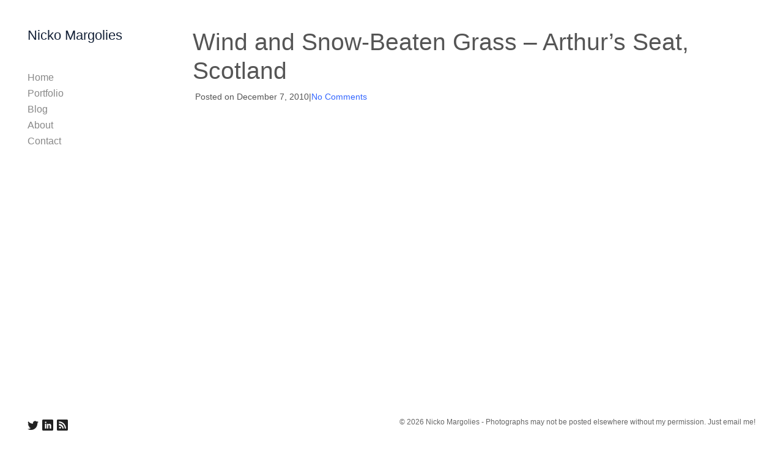

--- FILE ---
content_type: text/html; charset=UTF-8
request_url: https://nickomargolies.com/big/2010/12/wind-and-snow-beaten-grass-arthurs-seat-scotland/
body_size: 17269
content:
<!DOCTYPE html><html lang="en-US"><head><script data-no-optimize="1">var litespeed_docref=sessionStorage.getItem("litespeed_docref");litespeed_docref&&(Object.defineProperty(document,"referrer",{get:function(){return litespeed_docref}}),sessionStorage.removeItem("litespeed_docref"));</script><meta charset="UTF-8" /><meta name='robots' content='index, follow, max-image-preview:large, max-snippet:-1, max-video-preview:-1' /><meta name="viewport" content="width=device-width, initial-scale=1" /><meta name="generator" content="Dorsey 3.2.9" /><style id="aoatfcss" media="all">.pswp{display:none;position:absolute;width:100%;height:100%;left:0;top:0;overflow:hidden;-ms-touch-action:none;touch-action:none;z-index:1500;-webkit-text-size-adjust:100%;-webkit-backface-visibility:hidden;outline:none}.pswp *{box-sizing:border-box}.pswp__bg{background:#000;opacity:0;-webkit-transform:translateZ(0);transform:translateZ(0);-webkit-backface-visibility:hidden}.pswp__bg,.pswp__scroll-wrap{position:absolute;left:0;top:0;width:100%;height:100%}.pswp__scroll-wrap{overflow:hidden}.pswp__container{-ms-touch-action:none;touch-action:none;position:absolute;left:0;right:0;top:0;bottom:0}.pswp__container{-webkit-touch-callout:none}.pswp__bg{will-change:opacity}.pswp__container{-webkit-backface-visibility:hidden}.pswp__item{right:0;bottom:0;overflow:hidden}.pswp__item{position:absolute;left:0;top:0}.pswp__button{width:44px;height:44px;position:relative;background:0 0;overflow:visible;-webkit-appearance:none;display:block;border:0;padding:0;margin:0;float:right;opacity:.75;box-shadow:none}.pswp__button::-moz-focus-inner{padding:0;border:0}.pswp__button,.pswp__button--arrow--left:before,.pswp__button--arrow--right:before{background:url(//nickomargolies.com/wp-content/themes/dorsey/assets/css/../img/photoswipe/default-skin.png) 0 0 no-repeat;background-size:264px 88px;width:44px;height:44px}.pswp__button--close{background-position:0 -44px}.pswp__button--share{background-position:-44px -44px}.pswp__button--fs{display:none}.pswp__button--zoom{display:none;background-position:-88px 0}.pswp__button--arrow--left,.pswp__button--arrow--right{background:0 0;top:50%;margin-top:-50px;width:70px;height:100px;position:absolute}.pswp__button--arrow--left{left:0}.pswp__button--arrow--right{right:0}.pswp__button--arrow--left:before,.pswp__button--arrow--right:before{content:"";top:35px;background-color:rgba(0,0,0,.3);height:30px;width:32px;position:absolute}.pswp__button--arrow--left:before{left:6px;background-position:-138px -44px}.pswp__button--arrow--right:before{right:6px;background-position:-94px -44px}.pswp__share-modal{display:block;background:rgba(0,0,0,.5);width:100%;height:100%;top:0;left:0;padding:10px;position:absolute;z-index:1600;opacity:0;-webkit-backface-visibility:hidden;will-change:opacity}.pswp__share-modal--hidden{display:none}.pswp__share-tooltip{z-index:1620;position:absolute;background:#fff;top:56px;border-radius:2px;display:block;width:auto;right:44px;box-shadow:0 2px 5px rgba(0,0,0,.25);-webkit-transform:translateY(6px);transform:translateY(6px);-webkit-backface-visibility:hidden;will-change:transform}.pswp__counter{position:absolute;left:0;top:0;height:44px;font-size:13px;line-height:44px;color:#fff;opacity:.75;padding:0 10px}.pswp__caption{position:absolute;left:0;bottom:0;width:100%;min-height:44px}.pswp__caption__center{text-align:left;max-width:420px;margin:0 auto;font-size:13px;padding:10px;line-height:20px;color:#ccc}.pswp__preloader{width:44px;height:44px;position:absolute;top:0;left:50%;margin-left:-22px;opacity:0;will-change:opacity;direction:ltr}.pswp__preloader__icn{width:20px;height:20px;margin:12px}@media screen and (max-width:1024px){.pswp__preloader{position:relative;left:auto;top:auto;margin:0;float:right}}.pswp__ui{-webkit-font-smoothing:auto;visibility:visible;opacity:1;z-index:1550}.pswp__top-bar{position:absolute;left:0;top:0;height:44px;width:100%}.pswp__caption,.pswp__top-bar{-webkit-backface-visibility:hidden;will-change:opacity}.pswp__caption,.pswp__top-bar{background-color:rgba(0,0,0,.5)}.pswp__ui--hidden .pswp__button--arrow--left,.pswp__ui--hidden .pswp__button--arrow--right,.pswp__ui--hidden .pswp__caption,.pswp__ui--hidden .pswp__top-bar{opacity:.001}:root{--blue:#007bff;--indigo:#6610f2;--purple:#6f42c1;--pink:#e83e8c;--red:#dc3545;--orange:#fd7e14;--yellow:#ffc107;--green:#28a745;--teal:#20c997;--cyan:#17a2b8;--white:#fff;--gray:#6c757d;--gray-dark:#343a40;--primary:#007bff;--secondary:#6c757d;--success:#28a745;--info:#17a2b8;--warning:#ffc107;--danger:#dc3545;--light:#f8f9fa;--dark:#343a40;--breakpoint-xs:0;--breakpoint-sm:576px;--breakpoint-md:768px;--breakpoint-lg:992px;--breakpoint-xl:1200px;--font-family-sans-serif:"Helvetica Neue",Helvetica,Arial,sans-serif;--font-family-monospace:SFMono-Regular,Menlo,Monaco,Consolas,"Liberation Mono","Courier New",monospace}*,:after,:before{box-sizing:border-box}html{font-family:sans-serif;line-height:1.15;-webkit-text-size-adjust:100%}article,figure,footer,header,main,nav{display:block}body{margin:0;font-family:Helvetica Neue,Helvetica,Arial,sans-serif;font-size:.875rem;font-weight:400;line-height:1.5;color:#212529;text-align:left;background-color:#fff}h1,h3{margin-top:0;margin-bottom:.5rem}p{margin-top:0;margin-bottom:1rem}ul{margin-bottom:1rem}ul{margin-top:0}ul ul{margin-bottom:0}b,strong{font-weight:bolder}a{color:#007bff;background-color:transparent}a{text-decoration:none}figure{margin:0 0 1rem}img{border-style:none}img{vertical-align:middle}label{display:inline-block;margin-bottom:.5rem}button{border-radius:0}button,input{margin:0;font-family:inherit;font-size:inherit;line-height:inherit}button,input{overflow:visible}button{text-transform:none}[type=button],[type=submit],button{-webkit-appearance:button}[type=button]::-moz-focus-inner,[type=submit]::-moz-focus-inner,button::-moz-focus-inner{padding:0;border-style:none}[type=search]{outline-offset:-2px;-webkit-appearance:none}[type=search]::-webkit-search-decoration{-webkit-appearance:none}::-webkit-file-upload-button{font:inherit;-webkit-appearance:button}h1,h3{margin-bottom:.5rem;font-weight:500;line-height:1.2}h1{font-size:2.1875rem}h3{font-size:1.53125rem}.container-fluid{padding-right:15px;padding-left:15px;margin-right:auto;margin-left:auto}.row{display:-ms-flexbox;display:flex;-ms-flex-wrap:wrap;flex-wrap:wrap;margin-right:-15px;margin-left:-15px}.col-12,.col-lg{position:relative;width:100%;padding-right:15px;padding-left:15px}.col-12{-ms-flex:0 0 100%;flex:0 0 100%;max-width:100%}.order-1{-ms-flex-order:1;order:1}.order-3{-ms-flex-order:3;order:3}@media (min-width:992px){.col-lg{-ms-flex-preferred-size:0;flex-basis:0;-ms-flex-positive:1;flex-grow:1;max-width:100%}.order-lg-1{-ms-flex-order:1;order:1}.order-lg-3{-ms-flex-order:3;order:3}}.form-control{display:block;width:100%;height:calc(1.5em + .75rem + 2px);padding:.375rem .75rem;font-size:.875rem;font-weight:400;line-height:1.5;color:#495057;background-color:#fff;background-clip:padding-box;border:1px solid #ced4da;border-radius:0}.form-control::-ms-expand{background-color:transparent;border:0}.form-control::-webkit-input-placeholder{color:#6c757d;opacity:1}.form-control::-moz-placeholder{color:#6c757d;opacity:1}.form-control:-ms-input-placeholder{color:#6c757d;opacity:1}.form-control::-ms-input-placeholder{color:#6c757d;opacity:1}.form-group{margin-bottom:1rem}.collapse:not(.show){display:none}.dropdown{position:relative}.dropdown-toggle{white-space:nowrap}.dropdown-toggle:after{display:inline-block;margin-left:.255em;vertical-align:.255em;content:"";border-top:.3em solid;border-right:.3em solid transparent;border-bottom:0;border-left:.3em solid transparent}.dropdown-menu{position:absolute;top:100%;left:0;z-index:1000;display:none;float:left;min-width:10rem;padding:.5rem 0;margin:.125rem 0 0;font-size:.875rem;color:#212529;text-align:left;list-style:none;background-color:#fff;background-clip:padding-box;border:0 solid rgba(0,0,0,.15);border-radius:0}.dropdown-item{display:block;width:100%;padding:.25rem .75rem;clear:both;font-weight:400;color:#212529;text-align:inherit;white-space:nowrap;background-color:transparent;border:0}.input-group-append{display:-ms-flexbox;display:flex}.input-group-append{margin-left:-1px}.nav-link{display:block;padding:.5rem 1rem}.navbar{position:relative;padding:.5rem 1rem}.navbar{display:-ms-flexbox;display:flex;-ms-flex-wrap:wrap;flex-wrap:wrap;-ms-flex-align:center;align-items:center;-ms-flex-pack:justify;justify-content:space-between}.navbar-brand{display:inline-block;padding-top:.3359375rem;padding-bottom:.3359375rem;margin-right:1rem;font-size:1.09375rem;line-height:inherit;white-space:nowrap}.navbar-nav{display:-ms-flexbox;display:flex;-ms-flex-direction:column;flex-direction:column;padding-left:0;margin-bottom:0;list-style:none}.navbar-nav .nav-link{padding-right:0;padding-left:0}.navbar-nav .dropdown-menu{position:static;float:none}.navbar-collapse{-ms-flex-preferred-size:100%;flex-basis:100%;-ms-flex-positive:1;flex-grow:1;-ms-flex-align:center;align-items:center}.navbar-toggler{padding:.25rem .75rem;font-size:1.09375rem;line-height:1;background-color:transparent;border:1px solid transparent;border-radius:0}@media (min-width:992px){.navbar-expand-lg{-ms-flex-flow:row nowrap;flex-flow:row nowrap;-ms-flex-pack:start;justify-content:flex-start}.navbar-expand-lg .navbar-nav{-ms-flex-direction:row;flex-direction:row}.navbar-expand-lg .navbar-nav .dropdown-menu{position:absolute}.navbar-expand-lg .navbar-nav .nav-link{padding-right:.5rem;padding-left:.5rem}.navbar-expand-lg .navbar-collapse{display:-ms-flexbox!important;display:flex!important;-ms-flex-preferred-size:auto;flex-basis:auto}.navbar-expand-lg .navbar-toggler{display:none}}.d-none{display:none!important}.d-flex{display:-ms-flexbox!important;display:flex!important}.flex-row{-ms-flex-direction:row!important;flex-direction:row!important}.justify-content-around{-ms-flex-pack:distribute!important;justify-content:space-around!important}@media (min-width:992px){.flex-lg-column{-ms-flex-direction:column!important;flex-direction:column!important}.justify-content-lg-between{-ms-flex-pack:justify!important;justify-content:space-between!important}}.float-none{float:none!important}.screen-reader-shortcut,.screen-reader-text,.sr-only{position:absolute;width:1px;height:1px;padding:0;overflow:hidden;clip:rect(0,0,0,0);white-space:nowrap;border:0}.m-0{margin:0!important}.mt-1{margin-top:.25rem!important}.p-0{padding:0!important}.pb-0{padding-bottom:0!important}.py-2{padding-top:.5rem!important}.pb-2,.py-2{padding-bottom:.5rem!important}.mx-auto{margin-right:auto!important}.mx-auto{margin-left:auto!important}@media (min-width:992px){.pb-lg-0{padding-bottom:0!important}.py-lg-3{padding-top:1rem!important}.py-lg-3{padding-bottom:1rem!important}}.text-left{text-align:left!important}.text-center{text-align:center!important}@media (min-width:992px){.text-lg-left{text-align:left!important}.text-lg-right{text-align:right!important}}.text-uppercase{text-transform:uppercase!important}@font-face{font-family:icomoon;src:url(//nickomargolies.com/wp-content/themes/dorsey/assets/css/../fonts/icomoon.ttf?v=yrx2se) format("truetype"),url(//nickomargolies.com/wp-content/themes/dorsey/assets/css/../fonts/icomoon.woff?v=yrx2se) format("woff"),url(//nickomargolies.com/wp-content/themes/dorsey/assets/css/../fonts/icomoon.svg?v=yrx2se#icomoon) format("svg");font-weight:400;font-style:normal}.social__icons{margin:0;padding:0}.social__icon{margin:0 0 0 6px;-webkit-font-smoothing:antialiased;text-align:center}.social__icon--rss:before{content:"\EEFB"}.social__icon--twitter:before{content:"\EEF5"}.social__icon--linkedin-in:before{content:"\EF28"}.social__icon{text-decoration:none}.social__icon:first-of-type{margin-left:0}.social__icon:before{font-family:icomoon!important;font-weight:400;font-style:normal;-webkit-font-feature-settings:normal;font-feature-settings:normal;font-variant:normal;-webkit-font-smoothing:antialiased;-moz-osx-font-smoothing:grayscale;line-height:1;text-transform:none;speak:none;line-height:inherit}.search-icon-visible:after{font-family:icomoon!important;font-weight:400;font-style:normal;-webkit-font-feature-settings:normal;font-feature-settings:normal;font-variant:normal;-webkit-font-smoothing:antialiased;-moz-osx-font-smoothing:grayscale;line-height:1;text-transform:none;speak:none}.search-icon-visible.search-button-hidden:after{content:"\E986"}button::-moz-focus-inner{padding:0;border:0}:root{--border-color:#dee2e6;--hr-border-color:rgba(0,0,0,.1)}body{overflow-x:hidden}ul{padding-left:2rem;margin:0 0 2rem}@media (max-width:767.98px){ul{padding-left:1rem}}li>ul{margin-bottom:0}img{max-width:100%;height:auto}.site-container:after{display:block;clear:both;content:""}.site-header__brand{max-width:100%;padding-left:0}@media (max-width:1199.98px){.site-header__brand{margin:0;padding:0}}.site-header__title{margin:0;color:#171717;font-size:1.15rem;font-weight:400;line-height:1.2}.site-header__title-link{outline:none;color:inherit;text-decoration:none}.has-left-header .site-header{padding:1rem}.has-left-header .navbar{padding:0}@media (min-width:992px){.has-left-header .site-header__left .site-header__brand{padding-top:0!important;padding-left:0!important;white-space:normal}.has-left-header .site-header__left .navbar-expand-lg .navbar-nav{-ms-flex-direction:column!important;flex-direction:column!important;padding-top:0!important;padding-right:0!important}.has-left-header .site-header__left .navbar{-ms-flex-align:stretch;align-items:stretch;-ms-flex-flow:column nowrap;flex-flow:column nowrap}.has-left-header .site-header__left .navbar-nav:not(.sm-collapsible)>li>.dropdown-menu:before{display:none}.has-left-header .site-header__left .navbar-nav .dropdown-menu{position:relative;border:none;background-color:transparent!important;top:0;margin-top:0!important;margin-left:0!important}.has-left-header .site-header__left .nav-link{padding:.25rem .5rem}.has-left-header .site-header__left .dropdown-item{padding:.25rem 1rem;font-size:100%}.has-left-header .site-header__left .dropdown-item,.has-left-header .site-header__left .nav-link{border-bottom:1px solid transparent}.has-left-header .site-header__left .nav-item:first-of-type .nav-link{border-top:1px solid transparent}}@media (min-width:992px){.has-left-header.gallery-template .content-area{padding:0}.has-left-header .site-header__left{width:16%}.has-left-header .site-inner{float:right;position:relative;width:84%}.has-left-header .site-footer{clear:both}.has-left-header.has-fixed-header .site-header{float:left;height:100%}.has-left-header.has-fixed-header .site-header{overflow-x:hidden;overflow-y:auto;position:fixed!important}}.site-header__left .navbar .navbar-nav .dropdown .caret,.site-header__left .navbar .navbar-nav .dropdown .dropdown-toggle:after{display:none!important}.site-header__left .navbar .navbar-nav .dropdown.nav-item:after,.site-header__left .navbar .navbar-nav .dropdown.nav-item:before{visibility:hidden;opacity:0}@media (min-width:992px){.site-header__left .menu-style-tree .dropdown-menu{padding:0 0 .5rem}.site-header__left .menu--primary{width:100%;max-width:100%;-ms-flex:1 0 auto;flex:1 0 auto}}.site-inner{width:100%;padding-top:0;padding-bottom:0}.container-fluid{width:100%}@media (max-width:991.98px){.site-inner .container-fluid{padding:0}}body.use-hyphens .site-inner{word-wrap:break-word;-webkit-hyphens:auto;-moz-hyphens:auto;hyphens:auto;-ms-hyphens:auto;-o-hyphens:auto}.site-footer{z-index:1030;line-height:1.5}.site-footer a{color:inherit}.site-footer a{outline:none;text-decoration:none}.site-footer__wrap{padding:.5rem calc(.5rem - 15px)}.site-footer .container-fluid{width:100%;max-width:100%}.site-footer__credit:before{display:inline-block;padding-right:4px;padding-left:4px;content:"|"}.site-footer__copyright{margin-bottom:0;font-size:.825em}.site-footer .social__icons a{text-decoration:none}.entry{margin-bottom:30px;padding-bottom:30px;border-bottom:1px solid rgba(0,0,0,.1)}.entry:after{display:block;clear:both;content:""}.entry:last-child{padding-bottom:0}.entry:last-child,.single .entry{margin-bottom:0;border-bottom:none}.menu__toggle--inner{display:-ms-flexbox;display:flex;-ms-flex-align:center;align-items:center}.navbar-toggler.menu__toggle{padding-right:0;outline:none}.menu__toggle-icon-box+.menu__toggle-icon-label{margin-left:5px}.navbar-nav:not(.sm-collapsible){padding-right:0}.dropdown-item,.nav-link{outline:none}.navbar-nav:not(.sm-collapsible)>li>.dropdown-menu:before{overflow:hidden;position:absolute;top:-11px;left:15%;width:0;height:0;border:6px dashed transparent;border-bottom:6px solid #000;content:""}.navbar-nav:not([data-sm-skip]) .dropdown-item{white-space:normal}.navbar-nav:not(.sm-collapsible) li.dropdown:after,.navbar-nav:not(.sm-collapsible) li.dropdown:before{visibility:hidden;position:absolute;z-index:100000;right:50%;bottom:-2px;width:0;height:0;margin-top:10px;border-width:0 6px 6px;border-style:solid;opacity:0;content:""}.navbar-nav:not(.sm-collapsible) li.dropdown:before{bottom:0;border-color:transparent!important}.navbar-nav:not(.sm-collapsible) li.dropdown:after{border-color:transparent transparent #000}.navbar-nav:not(.sm-collapsible)>li>.dropdown-menu:before{display:none}.mlm-menu-wrap{top:0;right:0;width:auto;height:100vh}.mlm-menu-wrap .menu__item:first-child{border-top:1px solid transparent}.mlm-menu-wrap .menu__item{border-bottom:1px solid transparent}.menu__level{position:absolute;overflow:hidden}.menu__level{top:0;left:0;visibility:hidden;overflow-y:scroll;width:calc(100% + 17px);height:100%;margin:0;padding:0;list-style-type:none}.menu__item{display:block;width:100%}.menu__link{position:relative;display:block}.menu__link[data-submenu]:after{content:"\E905";font-family:icomoon;position:absolute;right:0}.menu__toggle{padding:0;display:inline-block;font:inherit;color:inherit;text-transform:none;background-color:transparent;border:0;margin:0;overflow:visible}.menu__toggle-icon-box{width:24px;height:14px;display:inline-block;position:relative}.menu__toggle-icon-inner{display:block;top:50%;margin-top:-1px}.menu__toggle-icon-inner,.menu__toggle-icon-inner:after,.menu__toggle-icon-inner:before{width:24px;height:2px;background-color:#000;border-radius:1px;position:absolute}.menu__toggle-icon-inner:after,.menu__toggle-icon-inner:before{content:"";display:block}.menu__toggle-icon-inner:before{top:-6px}.menu__toggle-icon-inner:after{bottom:-6px}.has-offcanvas-mobile-header .offcanvas__header{overflow:scroll;overflow-x:hidden;position:fixed;top:0}.has-offcanvas-mobile-header .offcanvas__header::-webkit-scrollbar{display:none}.has-offcanvas-mobile-header .page-overlay{display:block;visibility:hidden;position:fixed;z-index:9999;top:0;right:0;bottom:0;left:0;width:100%;height:100%;opacity:0;background-color:rgba(67,68,68,.8)}.has-offcanvas-mobile-header.push-content .site-container{display:block;position:relative;z-index:100;width:100%;-webkit-transform-origin:top left;transform-origin:top left}.has-offcanvas-mobile-header.push-content .offcanvas__header{visibility:hidden;z-index:1230;right:0;bottom:0;width:38%;height:100%;padding:0;opacity:0;background-color:rgba(50,51,54,.9);-webkit-transform:translateX(100%);transform:translateX(100%);-webkit-backface-visibility:hidden;backface-visibility:hidden;-webkit-overflow-scrolling:touch}.has-offcanvas-mobile-header.push-content:not(.via-scale) .offcanvas__header{right:0;width:300px}@media (max-width:575.98px){.has-offcanvas-mobile-header.push-content:not(.via-scale) .offcanvas__header{right:0;width:250px}}.has-offcanvas-mobile-header .back_menu__link:before{font-family:icomoon;content:"\E908";position:absolute;top:50%;-webkit-transform:translateY(-50%);transform:translateY(-50%);left:.3333333333rem;font-size:80%}.has-offcanvas-mobile-header .menu__link[data-submenu]:after{padding:0 1rem}body,html{height:100%}.site-container{position:relative;min-height:100%}.site-footer{clear:both;bottom:0;width:100%}@media (min-height:300px){.has-fixed-footer .site-footer{position:fixed}}.site-header{z-index:1030;top:0;width:100%}.site-header{position:static}@supports ((position:-webkit-sticky) or (position:sticky)){.has-fixed-header .site-header{position:-webkit-sticky;position:sticky;z-index:1020}}@media (max-width:991.98px){.site-header{position:relative!important}}.site-inner{position:relative}.full-screen-search-close:before,.search-form .fa-search:before{font-family:icomoon!important;font-weight:400;font-style:normal;-webkit-font-feature-settings:normal;font-feature-settings:normal;font-variant:normal;-webkit-font-smoothing:antialiased;-moz-osx-font-smoothing:grayscale;line-height:1;text-transform:none;speak:none}.search-form .fa-search:before{content:"\E986"}.full-screen-search-close:before{content:"\EA0F"}.full-screen-search{display:none;position:fixed;z-index:1050;top:0;left:0;width:100%;height:100%}.full-screen-search .full-screen-search-close{visibility:hidden;position:absolute;top:4%;right:24px;width:32px;height:32px;font-size:32px;font-weight:300;line-height:32px;text-align:center}.full-screen-search .full-screen-search-close:before{visibility:visible}.full-screen-search form.full-screen-search-form{width:100%;padding:80px 20px}.full-screen-search form.full-screen-search-form .search-button-hidden:after{content:""}.full-screen-search form.full-screen-search-form .form-group{margin-top:60px}.full-screen-search form.full-screen-search-form .search-field{width:100%;min-height:130px;padding:15px 0;border:none;outline:none;box-shadow:none;font-size:80px;font-weight:400;line-height:1.1;word-break:break-all;word-break:break-word;-ms-word-break:break-all}.full-screen-search form.full-screen-search-form .search-submit{display:none}.search-form .search-icon-visible.search-button-hidden{position:relative}.search-icon-visible.search-button-hidden input[type=search]{padding-right:30px}.search-icon-visible.search-button-hidden:after{font-size:.7rem;display:block;position:absolute;top:0;right:20px;margin-top:1em;color:#6c757d}.wp-block-gallery{margin:0;padding:0;list-style-type:none}.wp-block-gallery .blocks-gallery-item figure{margin:0}.wp-block-gallery .blockgallery--image__wrap{display:block;position:relative}.blocks-gallery-item .video-play-icon{position:absolute;z-index:101;top:50%;left:50%;width:50px;height:50px;margin-top:-25px;margin-left:-25px;background:transparent url(//nickomargolies.com/wp-content/themes/dorsey/assets/css/../img/play.png) no-repeat 50%;background-size:contain}.blocks-gallery-item:not(.has-video) .video-play-icon{visibility:hidden}[data-display-hidden="1"],[data-display-hidden=true]{display:none!important}.gallery-wrap:after{display:block;clear:both;content:""}.gallery-overlay-nav{display:block;visibility:hidden;position:absolute;z-index:10;top:0;left:0;width:100%;height:100%}.gallery-overlay-nav__next,.gallery-overlay-nav__prev,.gallery-overlay-nav__thumbs{display:block;position:absolute;height:100%;outline:none}.gallery-overlay-nav__next,.gallery-overlay-nav__prev{width:35%}.gallery-overlay-nav__prev{left:0}.gallery-overlay-nav__next{right:0}.gallery-overlay-nav__thumbs{right:0;left:0;width:30%;margin:0 auto}.magnific-cursor{position:absolute;z-index:10000;top:0;left:0}.magnific-cursor,.magnific-cursor__ball{width:30px;height:30px}.magnific-cursor__ball{position:fixed;box-sizing:border-box;border:none!important;border-radius:50%;opacity:0;-webkit-transform:translate(-50%,-50%);transform:translate(-50%,-50%)}.magnific-cursor__ball-loader{position:absolute;box-sizing:border-box;width:40px;height:40px;border:2px solid transparent;border-bottom-color:#000;border-radius:50px;opacity:0;background-color:transparent;-webkit-transform:translate(-9px,-9px) rotate(0deg);transform:translate(-9px,-9px) rotate(0deg);-webkit-animation:rotating .8s ease-in-out infinite;animation:rotating .8s ease-in-out infinite}.gallery-controls span{display:inline-block;position:relative;margin:0 10px;font-family:inherit;font-size:10px}.gallery-controls span:not(.gallery-control__caption){padding-left:13px}.gallery-controls span:first-child{margin-left:0}.gallery-controls span.gallery-control__next{padding-right:13px;padding-left:0}.gallery-controls span.gallery-control__next:before{right:0;left:auto}.gallery-controls span:last-child{margin-right:0}.gallery-control{outline:none}.gallery-control:before{font-family:icomoon!important;font-weight:400;font-style:normal;-webkit-font-feature-settings:normal;font-feature-settings:normal;font-variant:normal;-webkit-font-smoothing:antialiased;-moz-osx-font-smoothing:grayscale;line-height:1;text-transform:none;speak:none;position:absolute;top:1px;left:0;line-height:inherit}.gallery-control__thumbs:before{content:"\E2A2"}.gallery-control__next:before{content:"\E905"}.gallery-control__prev:before{content:"\E908"}.gallery-control__autoslideshow.play:before{content:"\EA1C"}.gallery-control__autoslideshow.pause:before{content:"\EA1D"}.gallery-control__lightbox:before{content:"\E986"}.gallery-control__fullscreen:before{content:"\E907"}.hide-icons .gallery-control:before{content:""}@media (min-width:768px){.site-header__left .gallery-controls{position:-webkit-sticky;position:sticky;bottom:0;background-color:#fff;background-color:var(--color-background)}.site-header__left .gallery-controls:after{display:block;position:absolute;z-index:-1;width:100%;height:100%;content:""}}.wp-block-media-text__media{grid-area:media-text-media}.wp-block-media-text__content{word-break:break-word;grid-area:media-text-content;max-width:1140px}.site-skip-link{margin:0}.site-skip-link li{width:0;height:0;list-style:none}.lazyload{opacity:0}.preloader{display:block;position:absolute;z-index:1;top:0;left:0;width:100%;height:100%;background:0 0}.wp-block-gallery{box-shadow:none;border-radius:none}.site-header .navbar .navbar-nav .nav-link{color:#888}.site-header .navbar .navbar-nav .dropdown-menu .dropdown-item{color:#888}.site-header .navbar .navbar-nav>.active .nav-link{color:#222}.site-header .navbar .navbar-nav .dropdown-menu,.site-header .navbar .navbar-nav .dropdown-menu .dropdown-item{background-color:#fff}.site-header .navbar .navbar-nav .dropdown-menu:before,.site-header .navbar .navbar-nav .dropdown:after,.navbar-nav:not(.sm-collapsible) li.dropdown:before{border-bottom-color:#fff}.site-header .navbar .navbar-nav .dropdown-menu{border-color:#fff}.site-header__left .navbar .navbar-nav>.active .nav-link{background-color:rgba(255,255,255,1)}.site-header__left .navbar .navbar-nav .nav-link,.site-header__left .navbar .navbar-nav .dropdown-item{border-color:rgba(255,255,255,1)}.site-header__left .navbar .navbar-nav .nav-link,.site-header__left .navbar .navbar-nav .dropdown-item{background-color:#fff}.has-offcanvas-mobile-header.push-content .offcanvas__header{background-color:rgba(0,0,0,1)}.mlm-menu-wrap .menu__link{color:#e0e0e0}.mlm-menu-wrap .menu__item{border-color:#000}.mlm-menu-wrap .menu__link[data-submenu]:after,.mlm-menu-wrap .back_menu__link:before{color:#e0e0e0}.menu__toggle-icon-inner,.menu__toggle-icon-inner:before,.menu__toggle-icon-inner:after{background-color:#000}@media (min-width:992px){.site-header__left .menu--primary .navbar-nav{margin-top:2rem;margin-bottom:2rem}}.site-header .navbar-nav .nav-item .nav-link{padding-top:.25rem;padding-right:0;padding-bottom:.25rem;padding-left:0}.has-left-header .site-header__left .dropdown-item{padding-top:.25rem;padding-bottom:.25rem}.site-inner{padding-top:0;padding-right:.625rem;padding-bottom:0;padding-left:.625rem}@media (min-width:992px){.site-inner{padding-top:2.5rem;padding-right:2.5rem;padding-bottom:0;padding-left:0}}html{font-size:18px!important}body{font-size:14px!important}.full-screen-search .full-screen-search-form .search-field::-webkit-input-placeholder,.full-screen-search .full-screen-search-form .search-field{color:555555}.full-screen-search-close{color:555555}.full-screen-search{background-color:rgba(255,255,255,.98)}.full-screen-search .full-screen-search-form,.full-screen-search .full-screen-search-form .search-field{background-color:rgba(255,255,255,1)}.site-footer__wrap{color:#666}.site-footer__wrap{background-color:#fff}.site-footer .site-footer__wrap{padding-top:.5rem;padding-right:calc(.625rem - 15px);padding-bottom:.5rem;padding-left:calc(.625rem - 15px)}@media (min-width:992px){.site-footer .site-footer__wrap{padding-top:.5rem;padding-right:calc(2.5rem - 15px);padding-bottom:.5rem;padding-left:calc(2.5rem - 15px)}}@media (min-width:992px){.has-left-header .site-header__left{width:300px}.has-left-header .site-inner{width:calc(100% - 300px)}}.site-header{background-color:#fff}.has-left-header .site-header{padding-top:0;padding-right:.625rem;padding-bottom:0;padding-left:.625rem}@media (max-width:991px){.has-left-header .site-header .site-header__inner .navbar{padding-top:1rem;padding-bottom:1rem}}@media (min-width:992px){.has-left-header .site-header{padding-top:2.5rem;padding-right:2.5rem;padding-bottom:2.5rem;padding-left:2.5rem}}.site-header__title{color:#152238}.social__icons a{color:#222}.social__icons a.social__icon--size-customize{font-size:1rem}a{color:#36f}body{color:#555}.masonry-gallery-template .slider-wrap:not(.is-slider-mode-active) .gallery-type-slider .blocks-gallery-item{margin-bottom:10px}.masonry-gallery-template .pswp__caption__center{text-align:center}.gallery-slide-caption,.pswp__caption{color:#555}.gallery-controls{color:#666}@media (min-width:992px){.has-left-header .site-footer .col-lg.column-1,.has-left-header .site-footer .col-lg.column-3{-ms-flex:0 0 auto;flex:0 0 auto;width:auto;max-width:100%}}@media (min-width:992px){.site-header__left .gallery-controls:after{background-color:#fff}}:root{--black:#22292f;--white:#fff;--gray-900:#3d4852;--gray-700:#606f7b;--gray-600:#8795a1;--gray-500:#b8c2cc;--gray-400:#dae1e7;--gray-300:#f1f5f8;--gray-100:#f8fafc;--red-900:#3b0d0c;--red-700:#621b18;--red-600:#cc1f1a;--red-500:#e3342f;--red-400:#ef5753;--red-300:#f9acaa;--red-100:#fcebea;--yellow-900:#453411;--yellow-700:#684f1d;--yellow-600:#f2d024;--yellow-500:#ffed4a;--yellow-400:#fff382;--yellow-300:#fff9c2;--yellow-100:#fcfbeb;--green-900:#0f2f21;--green-700:#1a4731;--green-600:#1f9d55;--green-500:#38c172;--green-400:#51d88a;--green-300:#a2f5bf;--green-100:#e3fcec;--blue-900:#12283a;--blue-700:#1c3d5a;--blue-600:#2779bd;--blue-500:#3490dc;--blue-400:#6cb2eb;--blue-300:#bcdefa;--blue-100:#eff8ff;--blockquote-border-color:#02bf5d}body{--color-background:#fff}.site-header__title{font-family:"Roboto","Helvetica Neue",Helvetica,Arial,sans-serif;font-weight:300;font-style:normal;font-size:1.222222rem}h1,h3{font-family:"Roboto","Helvetica Neue",Helvetica,Arial,sans-serif;font-weight:300;font-style:normal}body{font-family:"Open Sans","Helvetica Neue",Helvetica,Arial,sans-serif;font-weight:300;font-style:normal;line-height:1.5}.navbar-nav .nav-item .nav-link,.navbar-nav .dropdown-menu .dropdown-item{font-family:"Roboto","Helvetica Neue",Helvetica,Arial,sans-serif;font-weight:100;font-style:normal;font-size:.888889rem;line-height:1}.mlm-menu-wrap .menu__link{font-family:"Roboto","Helvetica Neue",Helvetica,Arial,sans-serif;font-weight:300;font-style:normal;font-size:.888889rem;line-height:1}.gallery-slide-caption,.pswp__caption{font-family:"Open Sans","Helvetica Neue",Helvetica,Arial,sans-serif;font-size:.722222rem}a.site-footer__credit{display:none}</style><noscript id="aonoscrcss"><link media="all" href="https://nickomargolies.com/wp-content/cache/autoptimize/css/autoptimize_cd4df57aa7074e832356b173643f3c6c.css" rel="stylesheet"></noscript><title>Wind and Snow-Beaten Grass - Arthur&#039;s Seat, Scotland - Nicko Margolies</title><link rel="canonical" href="https://nickomargolies.com/big/2010/12/wind-and-snow-beaten-grass-arthurs-seat-scotland/" /><meta property="og:locale" content="en_US" /><meta property="og:type" content="article" /><meta property="og:title" content="Wind and Snow-Beaten Grass - Arthur&#039;s Seat, Scotland - Nicko Margolies" /><meta property="og:url" content="https://nickomargolies.com/big/2010/12/wind-and-snow-beaten-grass-arthurs-seat-scotland/" /><meta property="og:site_name" content="Nicko Margolies" /><meta property="article:published_time" content="2010-12-08T03:20:18+00:00" /><meta property="og:image" content="https://nickomargolies.com/wp-content/uploads/2010/12/wind-and-snow-beaten-grass.jpg" /><meta name="author" content="Nicko Margolies" /><meta name="twitter:card" content="summary_large_image" /><meta name="twitter:creator" content="@nickomargolies" /><meta name="twitter:site" content="@nickomargolies" /><meta name="twitter:label1" content="Written by" /><meta name="twitter:data1" content="Nicko Margolies" /> <script type="application/ld+json" class="yoast-schema-graph">{"@context":"https://schema.org","@graph":[{"@type":"Article","@id":"https://nickomargolies.com/big/2010/12/wind-and-snow-beaten-grass-arthurs-seat-scotland/#article","isPartOf":{"@id":"https://nickomargolies.com/big/2010/12/wind-and-snow-beaten-grass-arthurs-seat-scotland/"},"author":{"name":"Nicko Margolies","@id":"https://nickomargolies.com/#/schema/person/c337bb5408eabbebb043321379d69426"},"headline":"Wind and Snow-Beaten Grass &#8211; Arthur&#8217;s Seat, Scotland","datePublished":"2010-12-08T03:20:18+00:00","mainEntityOfPage":{"@id":"https://nickomargolies.com/big/2010/12/wind-and-snow-beaten-grass-arthurs-seat-scotland/"},"wordCount":9,"commentCount":0,"publisher":{"@id":"https://nickomargolies.com/#/schema/person/c337bb5408eabbebb043321379d69426"},"image":{"@id":"https://nickomargolies.com/big/2010/12/wind-and-snow-beaten-grass-arthurs-seat-scotland/#primaryimage"},"thumbnailUrl":"https://nickomargolies.com/wp-content/uploads/2010/12/wind-and-snow-beaten-grass.jpg","articleSection":["Photo"],"inLanguage":"en-US","potentialAction":[{"@type":"CommentAction","name":"Comment","target":["https://nickomargolies.com/big/2010/12/wind-and-snow-beaten-grass-arthurs-seat-scotland/#respond"]}]},{"@type":"WebPage","@id":"https://nickomargolies.com/big/2010/12/wind-and-snow-beaten-grass-arthurs-seat-scotland/","url":"https://nickomargolies.com/big/2010/12/wind-and-snow-beaten-grass-arthurs-seat-scotland/","name":"Wind and Snow-Beaten Grass - Arthur's Seat, Scotland - Nicko Margolies","isPartOf":{"@id":"https://nickomargolies.com/#website"},"primaryImageOfPage":{"@id":"https://nickomargolies.com/big/2010/12/wind-and-snow-beaten-grass-arthurs-seat-scotland/#primaryimage"},"image":{"@id":"https://nickomargolies.com/big/2010/12/wind-and-snow-beaten-grass-arthurs-seat-scotland/#primaryimage"},"thumbnailUrl":"https://nickomargolies.com/wp-content/uploads/2010/12/wind-and-snow-beaten-grass.jpg","datePublished":"2010-12-08T03:20:18+00:00","breadcrumb":{"@id":"https://nickomargolies.com/big/2010/12/wind-and-snow-beaten-grass-arthurs-seat-scotland/#breadcrumb"},"inLanguage":"en-US","potentialAction":[{"@type":"ReadAction","target":["https://nickomargolies.com/big/2010/12/wind-and-snow-beaten-grass-arthurs-seat-scotland/"]}]},{"@type":"ImageObject","inLanguage":"en-US","@id":"https://nickomargolies.com/big/2010/12/wind-and-snow-beaten-grass-arthurs-seat-scotland/#primaryimage","url":"https://nickomargolies.com/wp-content/uploads/2010/12/wind-and-snow-beaten-grass.jpg","contentUrl":"https://nickomargolies.com/wp-content/uploads/2010/12/wind-and-snow-beaten-grass.jpg","width":1200,"height":800},{"@type":"BreadcrumbList","@id":"https://nickomargolies.com/big/2010/12/wind-and-snow-beaten-grass-arthurs-seat-scotland/#breadcrumb","itemListElement":[{"@type":"ListItem","position":1,"name":"Home","item":"https://nickomargolies.com/"},{"@type":"ListItem","position":2,"name":"Wind and Snow-Beaten Grass &#8211; Arthur&#8217;s Seat, Scotland"}]},{"@type":"WebSite","@id":"https://nickomargolies.com/#website","url":"https://nickomargolies.com/","name":"Nicko Margolies","description":"The official website of Nicko Margolies.","publisher":{"@id":"https://nickomargolies.com/#/schema/person/c337bb5408eabbebb043321379d69426"},"potentialAction":[{"@type":"SearchAction","target":{"@type":"EntryPoint","urlTemplate":"https://nickomargolies.com/?s={search_term_string}"},"query-input":{"@type":"PropertyValueSpecification","valueRequired":true,"valueName":"search_term_string"}}],"inLanguage":"en-US"},{"@type":["Person","Organization"],"@id":"https://nickomargolies.com/#/schema/person/c337bb5408eabbebb043321379d69426","name":"Nicko Margolies","logo":{"@id":"https://nickomargolies.com/#/schema/person/image/"},"sameAs":["https://nickomargolies.com/"]}]}</script> <link rel='dns-prefetch' href='//www.googletagmanager.com' /><link href='https://fonts.gstatic.com' crossorigin='anonymous' rel='preconnect' /><link rel="alternate" type="application/rss+xml" title="Nicko Margolies &raquo; Feed" href="https://nickomargolies.com/feed/" /><link rel="alternate" type="application/rss+xml" title="Nicko Margolies &raquo; Comments Feed" href="https://nickomargolies.com/comments/feed/" /><link rel="alternate" type="application/rss+xml" title="Nicko Margolies &raquo; Wind and Snow-Beaten Grass &#8211; Arthur&#8217;s Seat, Scotland Comments Feed" href="https://nickomargolies.com/big/2010/12/wind-and-snow-beaten-grass-arthurs-seat-scotland/feed/" /><link rel="pingback" href="https://nickomargolies.com/xmlrpc.php" /><link rel="alternate" title="oEmbed (JSON)" type="application/json+oembed" href="https://nickomargolies.com/wp-json/oembed/1.0/embed?url=https%3A%2F%2Fnickomargolies.com%2Fbig%2F2010%2F12%2Fwind-and-snow-beaten-grass-arthurs-seat-scotland%2F" /><link rel="alternate" title="oEmbed (XML)" type="text/xml+oembed" href="https://nickomargolies.com/wp-json/oembed/1.0/embed?url=https%3A%2F%2Fnickomargolies.com%2Fbig%2F2010%2F12%2Fwind-and-snow-beaten-grass-arthurs-seat-scotland%2F&#038;format=xml" /> <noscript></noscript> <script type="litespeed/javascript" data-src="https://www.googletagmanager.com/gtag/js?id=G-04Y7321PN8" id="google_gtagjs-js"></script> <script id="google_gtagjs-js-after" type="litespeed/javascript">window.dataLayer=window.dataLayer||[];function gtag(){dataLayer.push(arguments)}
gtag("set","linker",{"domains":["nickomargolies.com"]});gtag("js",new Date());gtag("set","developer_id.dZTNiMT",!0);gtag("config","G-04Y7321PN8")</script> <link rel="https://api.w.org/" href="https://nickomargolies.com/wp-json/" /><link rel="alternate" title="JSON" type="application/json" href="https://nickomargolies.com/wp-json/wp/v2/posts/3193" /><link rel="EditURI" type="application/rsd+xml" title="RSD" href="https://nickomargolies.com/xmlrpc.php?rsd" /><meta name="generator" content="WordPress 6.9" /><link rel='shortlink' href='https://nickomargolies.com/?p=3193' /><meta name="generator" content="Site Kit by Google 1.170.0" /><link rel="shortcut icon" href="https://nickomargolies.com/wp-content/uploads/2020/10/favicon-196.jpg" type="image/x-icon"><link rel="apple-touch-icon" sizes="57x57" href="https://nickomargolies.com/wp-content/uploads/2020/10/favicon-57.jpg"><link rel="apple-touch-icon" sizes="76x76" href="https://nickomargolies.com/wp-content/uploads/2020/10/favicon-76.jpg"><link rel="apple-touch-icon" sizes="120x120" href="https://nickomargolies.com/wp-content/uploads/2020/10/favicon-120.jpg"><link rel="apple-touch-icon" sizes="152x152" href="https://nickomargolies.com/wp-content/uploads/2020/10/favicon-152.jpg"><style>#wpadminbar > #wp-toolbar > #wp-admin-bar-root-default
				 #wp-admin-bar-wp-logo > .ab-item .ab-icon:before {
					content: "";
				 }#wpadminbar > #wp-toolbar > #wp-admin-bar-root-default
				 #wp-admin-bar-wp-logo > .ab-item .ab-icon {background-image: url("https://nickomargolies.com/wp-content/uploads/2020/10/favicon-196.jpg") !important;background-repeat: no-repeat !important;
				 background-position: center center !important;
				 -webkit-background-size: cover; /* For WebKit*/
				 -moz-background-size: cover;    /* Mozilla*/
				 -o-background-size: cover;      /* Opera*/
				 background-size: cover;         /* Generic*/
				 padding: 0;
				 margin: 0;
				 position: relative;
				 width: 24px;
				 height: 24px;
				 margin-top: 4px;}</style></head><body class="ltr en en-us single single-post single-post-3193 post-template-default logged-out custom-background wp-embed-responsive layout-1c has-fullwidth-site-layout use-hyphens js-menu-dropdown__click has-fixed-header has-fullwidth-header has-standard-header-view has-header-scroll-none has-left-header has-offcanvas-mobile-header push-content _via-scale has-tree-menu tree-menu-location-inside-header has-fixed-footer" dir="ltr"><ul class="site-skip-link"><li><a href="#content" class="screen-reader-shortcut"> Skip to content</a></li></ul><div id="mobile-header" class="mobile-header offcanvas__header"><div class="mobile-header-inner"><div class="mobile-header__head"></div><div class="mobile-header__body"><nav class="dorsey-nav-wrap menu-primary-container menu menu--primary mlm-menu-wrap" id="mlm-menu-wrap"><h3 class="menu__title screen-reader-text"> Header</h3><ul data-menu="main" class="menu__level"><li class="menu__item nav-item"><a class="menu__link nav-link" href="https://nickomargolies.com/">Home</a></li><li class="menu__item nav-item"><a class="menu__link nav-link" data-submenu="submenu-6737" href="#">Portfolio</a></li><li class="menu__item nav-item"><a class="menu__link nav-link" href="https://nickomargolies.com/big/">Blog</a></li><li class="menu__item nav-item"><a class="menu__link nav-link" href="https://nickomargolies.com/about/">About</a></li><li class="menu__item nav-item"><a class="menu__link nav-link" href="mailto:nickomargolies@gmail.com">Contact</a></li></ul><ul data-menu="submenu-6737" class="menu__level menu__level--sub"><li class="menu__item"><a class="menu__link nav-link back_menu__link" href="#">Back</a></li><li class="menu__item nav-item"><a class="menu__link nav-link" href="https://nickomargolies.com/people/">People</a></li><li class="menu__item nav-item"><a class="menu__link nav-link" href="https://nickomargolies.com/places/">Places</a></li><li class="menu__item nav-item"><a class="menu__link nav-link" href="https://nickomargolies.com/animals/">Animals</a></li><li class="menu__item nav-item"><a class="menu__link nav-link" href="https://nickomargolies.com/plants/">Plants</a></li></ul></nav></div></div></div><div class="site-container"><header class="site-header site-header__left" id="header"><div class="site-header__inner site-header__branding"><div class="navbar navbar-expand-lg _navbar-light"><div class="site-header__brand navbar-brand "><div class="site-header__title"><a class="site-header__title-link" href="https://nickomargolies.com" rel="home">Nicko Margolies</a></div></div><button
class="navbar-toggler menu__toggle menu__toggle--squeeze js-menu__toggle "
type="button"
data-toggle="collapse"
data-target="#header-branding-navbar-collapse"
aria-controls="header-branding-navbar-collapse"
aria-expanded="false"
aria-label="Toggle navigation"
><span class="menu__toggle--inner"><span class="sr-only">Toggle navigation</span><span class="menu__toggle-icon-box"> <span class="menu__toggle-icon-inner"></span> </span> <span class="menu__toggle-icon-label">Menu</span></span></button><div id="header-branding-navbar-collapse" class="collapse navbar-collapse header-branding-navbar-collapse"><nav class="menu-primary-container menu menu--primary menu-style-tree text-left"><h3 class="menu__title screen-reader-text"> Header</h3><ul class="dorsey-nav navbar-nav menu-items menu__items"><li id="menu-item-6717" class="menu-item menu-item-type-post_type menu-item-object-page menu-item-home menu-item-6717 nav-item"><a href="https://nickomargolies.com/" class="depth-0 menu__link nav-link"><span>Home</span></a></li><li id="menu-item-6737" class="menu-item menu-item-type-custom menu-item-object-custom menu-item-has-children dropdown menu-item-6737 nav-item"><a href="#" class="nav-link dropdown-toggle depth-0 menu__link nav-link" data-toggle="dropdown" data-hover="dropdown" data-animations="fadeIn"><span>Portfolio</span><b class="caret"></b></a><ul class='dropdown-menu ' role='menu'><li id="menu-item-6738" class="menu-item menu-item-type-post_type menu-item-object-page menu-item-6738"><a href="https://nickomargolies.com/people/" class="depth-1 menu__dropdown-item dropdown-item"><span>People</span></a></li><li id="menu-item-6743" class="menu-item menu-item-type-post_type menu-item-object-page menu-item-6743"><a href="https://nickomargolies.com/places/" class="depth-1 menu__dropdown-item dropdown-item"><span>Places</span></a></li><li id="menu-item-6757" class="menu-item menu-item-type-post_type menu-item-object-page menu-item-6757"><a href="https://nickomargolies.com/animals/" class="depth-1 menu__dropdown-item dropdown-item"><span>Animals</span></a></li><li id="menu-item-6765" class="menu-item menu-item-type-post_type menu-item-object-page menu-item-6765"><a href="https://nickomargolies.com/plants/" class="depth-1 menu__dropdown-item dropdown-item"><span>Plants</span></a></li></ul></li><li id="menu-item-6820" class="menu-item menu-item-type-post_type menu-item-object-page current_page_parent menu-item-6820 nav-item"><a href="https://nickomargolies.com/big/" class="depth-0 menu__link nav-link"><span>Blog</span></a></li><li id="menu-item-6719" class="menu-item menu-item-type-post_type menu-item-object-page menu-item-6719 nav-item"><a href="https://nickomargolies.com/about/" class="depth-0 menu__link nav-link"><span>About</span></a></li><li id="menu-item-6720" class="menu-item menu-item-type-post_type menu-item-object-page menu-item-6720 nav-item"><a href="mailto:nickomargolies@gmail.com" class="depth-0 menu__link nav-link"><span>Contact</span></a></li></ul></nav></div></div></div><div class="gallery-slide-caption slider-gallery-slide-caption"></div></header><div class="site-inner"><div class="content-sidebar-wrap app-content"><div class="container-fluid"><div class="row"><div id="content-area" class="content-area col-12 mx-auto float-none"><main class="site-main site-content content" id="content"><article class="entry entry--3193 entry--type-post entry--status-publish entry--author-nicko entry--format-standard" id="post-3193"><header class="entry__header"><h1 class="entry__title">Wind and Snow-Beaten Grass &#8211; Arthur&#8217;s Seat, Scotland</h1><div class="entry__meta">&nbsp;<time class="entry__published " datetime="2010-12-07T23:20:18-05:00"><span class="posted">Posted</span>&nbsp;on December 7, 2010</time><span class="sep">|</span><a href="https://nickomargolies.com/big/2010/12/wind-and-snow-beaten-grass-arthurs-seat-scotland/#respond" class="comments-link entry__comments" >No Comments<span class="screen-reader-text"> on Wind and Snow-Beaten Grass &#8211; Arthur&#8217;s Seat, Scotland</span></a></div></header><div class="entry__content"><p><noscript><img decoding="async" src="https://nickomargolies.com/wp-content/uploads/2010/12/wind-and-snow-beaten-grass.jpg" alt="" title="wind-and-snow-beaten-grass" width="100%" border="0" class="alignnone size-full wp-image-3194" srcset="https://nickomargolies.com/wp-content/uploads/2010/12/wind-and-snow-beaten-grass.jpg 1200w, https://nickomargolies.com/wp-content/uploads/2010/12/wind-and-snow-beaten-grass-300x200.jpg 300w, https://nickomargolies.com/wp-content/uploads/2010/12/wind-and-snow-beaten-grass-1024x683.jpg 1024w, https://nickomargolies.com/wp-content/uploads/2010/12/wind-and-snow-beaten-grass-768x512.jpg 768w, https://nickomargolies.com/wp-content/uploads/2010/12/wind-and-snow-beaten-grass-640x427.jpg 640w, https://nickomargolies.com/wp-content/uploads/2010/12/wind-and-snow-beaten-grass-128x85.jpg 128w, https://nickomargolies.com/wp-content/uploads/2010/12/wind-and-snow-beaten-grass-256x171.jpg 256w, https://nickomargolies.com/wp-content/uploads/2010/12/wind-and-snow-beaten-grass-512x341.jpg 512w" sizes="(max-width: 1200px) 100vw, 1200px" /></noscript><img decoding="async" src='data:image/svg+xml,%3Csvg%20xmlns=%22http://www.w3.org/2000/svg%22%20viewBox=%220%200%20210%20140%22%3E%3C/svg%3E' data-src="https://nickomargolies.com/wp-content/uploads/2010/12/wind-and-snow-beaten-grass.jpg" alt="" title="wind-and-snow-beaten-grass" width="100%" border="0" class="lazyload alignnone size-full wp-image-3194" data-srcset="https://nickomargolies.com/wp-content/uploads/2010/12/wind-and-snow-beaten-grass.jpg 1200w, https://nickomargolies.com/wp-content/uploads/2010/12/wind-and-snow-beaten-grass-300x200.jpg 300w, https://nickomargolies.com/wp-content/uploads/2010/12/wind-and-snow-beaten-grass-1024x683.jpg 1024w, https://nickomargolies.com/wp-content/uploads/2010/12/wind-and-snow-beaten-grass-768x512.jpg 768w, https://nickomargolies.com/wp-content/uploads/2010/12/wind-and-snow-beaten-grass-640x427.jpg 640w, https://nickomargolies.com/wp-content/uploads/2010/12/wind-and-snow-beaten-grass-128x85.jpg 128w, https://nickomargolies.com/wp-content/uploads/2010/12/wind-and-snow-beaten-grass-256x171.jpg 256w, https://nickomargolies.com/wp-content/uploads/2010/12/wind-and-snow-beaten-grass-512x341.jpg 512w" data-sizes="(max-width: 1200px) 100vw, 1200px" /></p></div><footer class="entry__footer"><p class="entry__meta"> <span class="entry__terms entry__terms--category">Posted in <a href="https://nickomargolies.com/big/category/photo/" rel="tag">Photo</a></span></p></footer></article><section id="comments" class="comments"><div id="respond" class="comment-respond"><h3 id="reply-title" class="comment-respond__reply-title">Leave a Reply</h3><form action="https://nickomargolies.com/wp-comments-post.php" method="post" id="commentform" class="comment-respond__form"><p class="comment-respond__notes"><span id="email-notes">Your email address will not be published.</span> <span class="required-field-message">Required fields are marked <span class="required">*</span></span></p><p class="comment-respond__field comment-respond__field--comment"><label for="comment">Comment <span class="required">*</span></label><textarea id="comment" name="comment" cols="45" rows="8" maxlength="65525" required></textarea></p><p class="comment-respond__field comment-respond__field--author"><label for="author">Name <span class="required">*</span></label> <input id="author" name="author" type="text" value="" size="30" maxlength="245" autocomplete="name" required /></p><p class="comment-respond__field comment-respond__field--email"><label for="email">Email <span class="required">*</span></label> <input id="email" name="email" type="email" value="" size="30" maxlength="100" aria-describedby="email-notes" autocomplete="email" required /></p><p class="comment-respond__field comment-respond__field--url"><label for="url">Website</label> <input id="url" name="url" type="url" value="" size="30" maxlength="200" autocomplete="url" /></p><p class="comment-respond__field comment-respond__field--submit"><input name="submit" type="submit" id="submit" class="comment-respond__submit" value="Post Comment" /> <input type='hidden' name='comment_post_ID' value='3193' id='comment_post_ID' /> <input type='hidden' name='comment_parent' id='comment_parent' value='0' /></p><p style="display: none;"><input type="hidden" id="akismet_comment_nonce" name="akismet_comment_nonce" value="a1c2c6af93" /></p><p style="display: none !important;" class="akismet-fields-container" data-prefix="ak_"><label>&#916;<textarea name="ak_hp_textarea" cols="45" rows="8" maxlength="100"></textarea></label><input type="hidden" id="ak_js_1" name="ak_js" value="123"/><script type="litespeed/javascript">document.getElementById("ak_js_1").setAttribute("value",(new Date()).getTime())</script></p></form></div></section><nav class="pagination pagination--post navigation--prev_next pagination--without-numbers" role="navigation"><h2 class="pagination__title screen-reader-text">Post navigation</h2><div class="pagination__items"><div class="nav-previous"><a href="https://nickomargolies.com/big/2010/12/reviewing-the-pac-name-generator-project/" rel="prev">Previous</a></div><div class="nav-next"><a href="https://nickomargolies.com/big/2010/12/edinburgh-from-arthurs-seat-at-sunset/" rel="next">Next</a></div></div></nav></main></div></div></div></div><span class="scroll-to-top"></span></div><footer class="site-footer" id="footer"><div class="site-footer__wrap site-footer--light"><div class="container-fluid"><div class="row justify-content-lg-between"><div class="column-1 col-lg pb-0 pb-lg-0 text-center text-lg-left order-3 order-lg-1"><div class="social__icons m-0 p-0"><a
class="social__icon social__icon--twitter social__icon--size-customize"
href="https://twitter.com/nickomargolies"
title="Follow us on Twitter" target= _blank
><span class="sr-only">Follow us on Twitter</span></a><a
class="social__icon social__icon--linkedin-in social__icon--size-customize"
href="https://www.linkedin.com/in/nickomargolies/"
title="Connect with us on Linkedin" target= _blank
><span class="sr-only">Connect with us on Linkedin</span></a><a
class="social__icon social__icon--rss social__icon--size-customize"
href="https://nickomargolies.com/feed/"
title="Subscribe to our RSS Feed"
><span class="sr-only">Subscribe to our RSS Feed</span></a></div></div><div class="column-3 col-lg pb-2 pb-lg-0 text-center text-lg-right order-1 order-lg-3"><p class="site-footer__copyright">© 2026 Nicko Margolies - Photographs may not be posted elsewhere without my permission. <strong><a href="mailto:nickomargolies@gmail.com">Just email me!</a></strong></p></div></div></div></div></footer><div class="page-overlay"></div></div><div class="full-screen-search"><form method="get" class="search-form full-screen-search-form" action="https://nickomargolies.com/" role="search"><label for="s" class="screen-reader-text sr-only">Search for:</label><div class="search-icon-visible form-group search-button-hidden"><input type="search" class="search-field form-control" id="s" name="s" placeholder="Search here" /><div class="sr-only input-group-append"><button type="submit" class="search-submit"><i class="fas fa-search"></i></button></div></div></form><span class="full-screen-search-close">x</span></div><div class="magnific-cursor" data-display-hidden="1"><div class="magnific-cursor__ball"><div class="magnific-cursor__ball-loader"></div><div class="magnific-cursor__icon--wrap"></div></div></div> <script type="speculationrules">{"prefetch":[{"source":"document","where":{"and":[{"href_matches":"/*"},{"not":{"href_matches":["/wp-*.php","/wp-admin/*","/wp-content/uploads/*","/wp-content/*","/wp-content/plugins/*","/wp-content/themes/dorsey/*","/*\\?(.+)"]}},{"not":{"selector_matches":"a[rel~=\"nofollow\"]"}},{"not":{"selector_matches":".no-prefetch, .no-prefetch a"}}]},"eagerness":"conservative"}]}</script> <div class="pswp" tabindex="-1" role="dialog" aria-hidden="true"><div class="pswp__bg"></div><div class="pswp__scroll-wrap"><div class="pswp__container"><div class="pswp__item"></div><div class="pswp__item"></div><div class="pswp__item"></div></div><div class="pswp__ui pswp__ui--hidden"><div class="pswp__top-bar"><div class="pswp__counter"></div> <button class="pswp__button pswp__button--close" aria-label="Close (Esc)"></button> <button class="pswp__button pswp__button--share" aria-label="Share"></button> <button class="pswp__button pswp__button--fs" aria-label="Toggle fullscreen"></button> <button class="pswp__button pswp__button--zoom" aria-label="Zoom in/out"></button><div class="pswp__preloader"><div class="pswp__preloader__icn"><div class="pswp__preloader__cut"><div class="pswp__preloader__donut"></div></div></div></div></div><div class="pswp__share-modal pswp__share-modal--hidden pswp__single-tap"><div class="pswp__share-tooltip"></div></div> <button class="pswp__button pswp__button--arrow--left" aria-label="Previous (arrow left)"></button> <button class="pswp__button pswp__button--arrow--right" aria-label="Next (arrow right)"></button><div class="pswp__caption"><div class="pswp__caption__center"></div></div></div></div></div> <noscript><style>.lazyload{display:none;}</style></noscript><script data-noptimize="1" type="litespeed/javascript">window.lazySizesConfig=window.lazySizesConfig||{};window.lazySizesConfig.loadMode=1</script> <script id="dorsey-lazysizes-js-before" type="litespeed/javascript">window.lazySizesConfig=window.lazySizesConfig||{};window.lazySizesConfig.expand=359;window.lazySizesConfig.preloadAfterLoad=!1;window.lazySizesConfig.loadMode=1;window.lazySizesConfig.throttle=600;window.addEventListener('load',function(){window.lazySizesConfig.throttle=125},!0)</script> <script id="dorsey-lazysizes-js-after" type="litespeed/javascript">imageRatio.processImages(document.querySelectorAll('img[data-aspectratio]'))</script> <script id="dorsey-app-js-before" type="litespeed/javascript">var siteGlobalSettings={"sharedConfig":{"leftHeader":!0,"headerBreakpoint":"992px"},"coreGallery":{"cols":"auto","lightboxEnabled":!0},"menuConfig":{"toggleMenu":{"toggleClass":"js-menu__toggle","toggleActiveClass":"menu__toggle--active","toggledMenuActiveClass":"is-menu__toggled"},"offcanvasMenuHeader":[],"standardMenuHeader":[],"overlayMenuHeader":[]},"galleryOverlayNav":{"galleryOverlayNavEnabled":!0,"galleryViewType":"standard","navPrevIcon":"<i class='magnific-cursor__icon icon-chevron-left-old'><\/i>","navNextIcon":"<i class='magnific-cursor__icon icon-chevron-right-old'><\/i>","navThumbsIcon":"<i class='magnific-cursor__icon icon-grid'><\/i>"}}</script> <script data-no-optimize="1">window.lazyLoadOptions=Object.assign({},{threshold:300},window.lazyLoadOptions||{});!function(t,e){"object"==typeof exports&&"undefined"!=typeof module?module.exports=e():"function"==typeof define&&define.amd?define(e):(t="undefined"!=typeof globalThis?globalThis:t||self).LazyLoad=e()}(this,function(){"use strict";function e(){return(e=Object.assign||function(t){for(var e=1;e<arguments.length;e++){var n,a=arguments[e];for(n in a)Object.prototype.hasOwnProperty.call(a,n)&&(t[n]=a[n])}return t}).apply(this,arguments)}function o(t){return e({},at,t)}function l(t,e){return t.getAttribute(gt+e)}function c(t){return l(t,vt)}function s(t,e){return function(t,e,n){e=gt+e;null!==n?t.setAttribute(e,n):t.removeAttribute(e)}(t,vt,e)}function i(t){return s(t,null),0}function r(t){return null===c(t)}function u(t){return c(t)===_t}function d(t,e,n,a){t&&(void 0===a?void 0===n?t(e):t(e,n):t(e,n,a))}function f(t,e){et?t.classList.add(e):t.className+=(t.className?" ":"")+e}function _(t,e){et?t.classList.remove(e):t.className=t.className.replace(new RegExp("(^|\\s+)"+e+"(\\s+|$)")," ").replace(/^\s+/,"").replace(/\s+$/,"")}function g(t){return t.llTempImage}function v(t,e){!e||(e=e._observer)&&e.unobserve(t)}function b(t,e){t&&(t.loadingCount+=e)}function p(t,e){t&&(t.toLoadCount=e)}function n(t){for(var e,n=[],a=0;e=t.children[a];a+=1)"SOURCE"===e.tagName&&n.push(e);return n}function h(t,e){(t=t.parentNode)&&"PICTURE"===t.tagName&&n(t).forEach(e)}function a(t,e){n(t).forEach(e)}function m(t){return!!t[lt]}function E(t){return t[lt]}function I(t){return delete t[lt]}function y(e,t){var n;m(e)||(n={},t.forEach(function(t){n[t]=e.getAttribute(t)}),e[lt]=n)}function L(a,t){var o;m(a)&&(o=E(a),t.forEach(function(t){var e,n;e=a,(t=o[n=t])?e.setAttribute(n,t):e.removeAttribute(n)}))}function k(t,e,n){f(t,e.class_loading),s(t,st),n&&(b(n,1),d(e.callback_loading,t,n))}function A(t,e,n){n&&t.setAttribute(e,n)}function O(t,e){A(t,rt,l(t,e.data_sizes)),A(t,it,l(t,e.data_srcset)),A(t,ot,l(t,e.data_src))}function w(t,e,n){var a=l(t,e.data_bg_multi),o=l(t,e.data_bg_multi_hidpi);(a=nt&&o?o:a)&&(t.style.backgroundImage=a,n=n,f(t=t,(e=e).class_applied),s(t,dt),n&&(e.unobserve_completed&&v(t,e),d(e.callback_applied,t,n)))}function x(t,e){!e||0<e.loadingCount||0<e.toLoadCount||d(t.callback_finish,e)}function M(t,e,n){t.addEventListener(e,n),t.llEvLisnrs[e]=n}function N(t){return!!t.llEvLisnrs}function z(t){if(N(t)){var e,n,a=t.llEvLisnrs;for(e in a){var o=a[e];n=e,o=o,t.removeEventListener(n,o)}delete t.llEvLisnrs}}function C(t,e,n){var a;delete t.llTempImage,b(n,-1),(a=n)&&--a.toLoadCount,_(t,e.class_loading),e.unobserve_completed&&v(t,n)}function R(i,r,c){var l=g(i)||i;N(l)||function(t,e,n){N(t)||(t.llEvLisnrs={});var a="VIDEO"===t.tagName?"loadeddata":"load";M(t,a,e),M(t,"error",n)}(l,function(t){var e,n,a,o;n=r,a=c,o=u(e=i),C(e,n,a),f(e,n.class_loaded),s(e,ut),d(n.callback_loaded,e,a),o||x(n,a),z(l)},function(t){var e,n,a,o;n=r,a=c,o=u(e=i),C(e,n,a),f(e,n.class_error),s(e,ft),d(n.callback_error,e,a),o||x(n,a),z(l)})}function T(t,e,n){var a,o,i,r,c;t.llTempImage=document.createElement("IMG"),R(t,e,n),m(c=t)||(c[lt]={backgroundImage:c.style.backgroundImage}),i=n,r=l(a=t,(o=e).data_bg),c=l(a,o.data_bg_hidpi),(r=nt&&c?c:r)&&(a.style.backgroundImage='url("'.concat(r,'")'),g(a).setAttribute(ot,r),k(a,o,i)),w(t,e,n)}function G(t,e,n){var a;R(t,e,n),a=e,e=n,(t=Et[(n=t).tagName])&&(t(n,a),k(n,a,e))}function D(t,e,n){var a;a=t,(-1<It.indexOf(a.tagName)?G:T)(t,e,n)}function S(t,e,n){var a;t.setAttribute("loading","lazy"),R(t,e,n),a=e,(e=Et[(n=t).tagName])&&e(n,a),s(t,_t)}function V(t){t.removeAttribute(ot),t.removeAttribute(it),t.removeAttribute(rt)}function j(t){h(t,function(t){L(t,mt)}),L(t,mt)}function F(t){var e;(e=yt[t.tagName])?e(t):m(e=t)&&(t=E(e),e.style.backgroundImage=t.backgroundImage)}function P(t,e){var n;F(t),n=e,r(e=t)||u(e)||(_(e,n.class_entered),_(e,n.class_exited),_(e,n.class_applied),_(e,n.class_loading),_(e,n.class_loaded),_(e,n.class_error)),i(t),I(t)}function U(t,e,n,a){var o;n.cancel_on_exit&&(c(t)!==st||"IMG"===t.tagName&&(z(t),h(o=t,function(t){V(t)}),V(o),j(t),_(t,n.class_loading),b(a,-1),i(t),d(n.callback_cancel,t,e,a)))}function $(t,e,n,a){var o,i,r=(i=t,0<=bt.indexOf(c(i)));s(t,"entered"),f(t,n.class_entered),_(t,n.class_exited),o=t,i=a,n.unobserve_entered&&v(o,i),d(n.callback_enter,t,e,a),r||D(t,n,a)}function q(t){return t.use_native&&"loading"in HTMLImageElement.prototype}function H(t,o,i){t.forEach(function(t){return(a=t).isIntersecting||0<a.intersectionRatio?$(t.target,t,o,i):(e=t.target,n=t,a=o,t=i,void(r(e)||(f(e,a.class_exited),U(e,n,a,t),d(a.callback_exit,e,n,t))));var e,n,a})}function B(e,n){var t;tt&&!q(e)&&(n._observer=new IntersectionObserver(function(t){H(t,e,n)},{root:(t=e).container===document?null:t.container,rootMargin:t.thresholds||t.threshold+"px"}))}function J(t){return Array.prototype.slice.call(t)}function K(t){return t.container.querySelectorAll(t.elements_selector)}function Q(t){return c(t)===ft}function W(t,e){return e=t||K(e),J(e).filter(r)}function X(e,t){var n;(n=K(e),J(n).filter(Q)).forEach(function(t){_(t,e.class_error),i(t)}),t.update()}function t(t,e){var n,a,t=o(t);this._settings=t,this.loadingCount=0,B(t,this),n=t,a=this,Y&&window.addEventListener("online",function(){X(n,a)}),this.update(e)}var Y="undefined"!=typeof window,Z=Y&&!("onscroll"in window)||"undefined"!=typeof navigator&&/(gle|ing|ro)bot|crawl|spider/i.test(navigator.userAgent),tt=Y&&"IntersectionObserver"in window,et=Y&&"classList"in document.createElement("p"),nt=Y&&1<window.devicePixelRatio,at={elements_selector:".lazy",container:Z||Y?document:null,threshold:300,thresholds:null,data_src:"src",data_srcset:"srcset",data_sizes:"sizes",data_bg:"bg",data_bg_hidpi:"bg-hidpi",data_bg_multi:"bg-multi",data_bg_multi_hidpi:"bg-multi-hidpi",data_poster:"poster",class_applied:"applied",class_loading:"litespeed-loading",class_loaded:"litespeed-loaded",class_error:"error",class_entered:"entered",class_exited:"exited",unobserve_completed:!0,unobserve_entered:!1,cancel_on_exit:!0,callback_enter:null,callback_exit:null,callback_applied:null,callback_loading:null,callback_loaded:null,callback_error:null,callback_finish:null,callback_cancel:null,use_native:!1},ot="src",it="srcset",rt="sizes",ct="poster",lt="llOriginalAttrs",st="loading",ut="loaded",dt="applied",ft="error",_t="native",gt="data-",vt="ll-status",bt=[st,ut,dt,ft],pt=[ot],ht=[ot,ct],mt=[ot,it,rt],Et={IMG:function(t,e){h(t,function(t){y(t,mt),O(t,e)}),y(t,mt),O(t,e)},IFRAME:function(t,e){y(t,pt),A(t,ot,l(t,e.data_src))},VIDEO:function(t,e){a(t,function(t){y(t,pt),A(t,ot,l(t,e.data_src))}),y(t,ht),A(t,ct,l(t,e.data_poster)),A(t,ot,l(t,e.data_src)),t.load()}},It=["IMG","IFRAME","VIDEO"],yt={IMG:j,IFRAME:function(t){L(t,pt)},VIDEO:function(t){a(t,function(t){L(t,pt)}),L(t,ht),t.load()}},Lt=["IMG","IFRAME","VIDEO"];return t.prototype={update:function(t){var e,n,a,o=this._settings,i=W(t,o);{if(p(this,i.length),!Z&&tt)return q(o)?(e=o,n=this,i.forEach(function(t){-1!==Lt.indexOf(t.tagName)&&S(t,e,n)}),void p(n,0)):(t=this._observer,o=i,t.disconnect(),a=t,void o.forEach(function(t){a.observe(t)}));this.loadAll(i)}},destroy:function(){this._observer&&this._observer.disconnect(),K(this._settings).forEach(function(t){I(t)}),delete this._observer,delete this._settings,delete this.loadingCount,delete this.toLoadCount},loadAll:function(t){var e=this,n=this._settings;W(t,n).forEach(function(t){v(t,e),D(t,n,e)})},restoreAll:function(){var e=this._settings;K(e).forEach(function(t){P(t,e)})}},t.load=function(t,e){e=o(e);D(t,e)},t.resetStatus=function(t){i(t)},t}),function(t,e){"use strict";function n(){e.body.classList.add("litespeed_lazyloaded")}function a(){console.log("[LiteSpeed] Start Lazy Load"),o=new LazyLoad(Object.assign({},t.lazyLoadOptions||{},{elements_selector:"[data-lazyloaded]",callback_finish:n})),i=function(){o.update()},t.MutationObserver&&new MutationObserver(i).observe(e.documentElement,{childList:!0,subtree:!0,attributes:!0})}var o,i;t.addEventListener?t.addEventListener("load",a,!1):t.attachEvent("onload",a)}(window,document);</script><script data-no-optimize="1">window.litespeed_ui_events=window.litespeed_ui_events||["mouseover","click","keydown","wheel","touchmove","touchstart"];var urlCreator=window.URL||window.webkitURL;function litespeed_load_delayed_js_force(){console.log("[LiteSpeed] Start Load JS Delayed"),litespeed_ui_events.forEach(e=>{window.removeEventListener(e,litespeed_load_delayed_js_force,{passive:!0})}),document.querySelectorAll("iframe[data-litespeed-src]").forEach(e=>{e.setAttribute("src",e.getAttribute("data-litespeed-src"))}),"loading"==document.readyState?window.addEventListener("DOMContentLoaded",litespeed_load_delayed_js):litespeed_load_delayed_js()}litespeed_ui_events.forEach(e=>{window.addEventListener(e,litespeed_load_delayed_js_force,{passive:!0})});async function litespeed_load_delayed_js(){let t=[];for(var d in document.querySelectorAll('script[type="litespeed/javascript"]').forEach(e=>{t.push(e)}),t)await new Promise(e=>litespeed_load_one(t[d],e));document.dispatchEvent(new Event("DOMContentLiteSpeedLoaded")),window.dispatchEvent(new Event("DOMContentLiteSpeedLoaded"))}function litespeed_load_one(t,e){console.log("[LiteSpeed] Load ",t);var d=document.createElement("script");d.addEventListener("load",e),d.addEventListener("error",e),t.getAttributeNames().forEach(e=>{"type"!=e&&d.setAttribute("data-src"==e?"src":e,t.getAttribute(e))});let a=!(d.type="text/javascript");!d.src&&t.textContent&&(d.src=litespeed_inline2src(t.textContent),a=!0),t.after(d),t.remove(),a&&e()}function litespeed_inline2src(t){try{var d=urlCreator.createObjectURL(new Blob([t.replace(/^(?:<!--)?(.*?)(?:-->)?$/gm,"$1")],{type:"text/javascript"}))}catch(e){d="data:text/javascript;base64,"+btoa(t.replace(/^(?:<!--)?(.*?)(?:-->)?$/gm,"$1"))}return d}</script><script data-no-optimize="1">var litespeed_vary=document.cookie.replace(/(?:(?:^|.*;\s*)_lscache_vary\s*\=\s*([^;]*).*$)|^.*$/,"");litespeed_vary||fetch("/wp-content/plugins/litespeed-cache/guest.vary.php",{method:"POST",cache:"no-cache",redirect:"follow"}).then(e=>e.json()).then(e=>{console.log(e),e.hasOwnProperty("reload")&&"yes"==e.reload&&(sessionStorage.setItem("litespeed_docref",document.referrer),window.location.reload(!0))});</script><script data-optimized="1" type="litespeed/javascript" data-src="https://nickomargolies.com/wp-content/litespeed/js/0eb10d4909cc0b55b9cd99b30e611b09.js?ver=17694"></script></body></html>
<!-- Page optimized by LiteSpeed Cache @2026-01-26 16:32:49 -->

<!-- Page cached by LiteSpeed Cache 7.7 on 2026-01-26 16:32:48 -->
<!-- Guest Mode -->
<!-- QUIC.cloud UCSS loaded ✅ /ucss/fc4a0f567e37c7f78ae144bd98365b5d.css -->